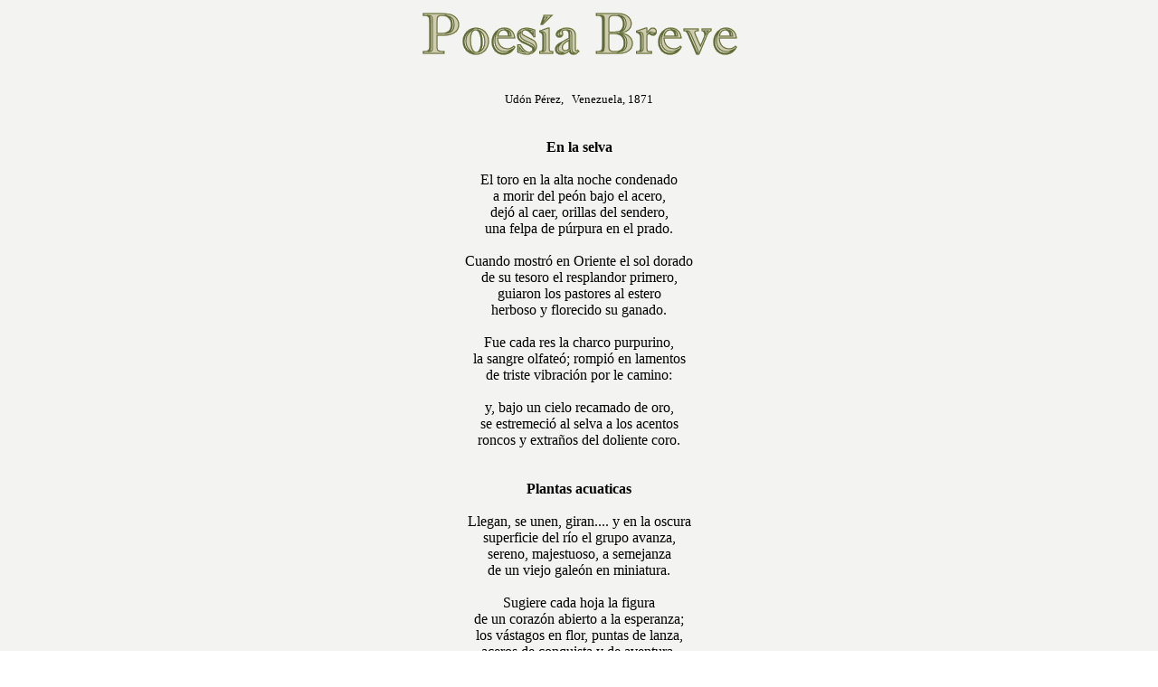

--- FILE ---
content_type: text/html
request_url: http://poesiabreve-briefpoetry.com/udonperez.html
body_size: 1668
content:
<html>
<title>Poemas de Ud�n P�rez &nbsp;[Poes�a Breve � Poemas de amor, de pasi�n, de amistad, de alegr�a, de tristeza y de la naturaleza]</title>
<STYLE>
SPAN {cursor: default ; }
.onme1 {color: #FF0000 ; }
.offme{color: #383F1F ; }
</STYLE> 
<SCRIPT LANGUAGE="JavaScript">
function getonme() {
el = event.srcElement ;
if (el.getAttribute("litUp1") != null) {
el.className = "onme1" ;
}
}
function getoffme() {
el = event.srcElement ;
if (el.getAttribute("litUp1") != null) {
el.className = "offme";
}
}
document.onmouseover = getonme ;
document.onmouseout = getoffme ;
</SCRIPT> 
<body background="a1.jpg" vlink="#383F1F" alink="#383F1F" link="#383F1F">

<center><img src="poesiabreve.gif"><br><br>

<style><!--a{text-decoration:none}--></style>

<table width="?" border="0">
<tr>
<td valign="top">
<script type="text/javascript"><!--
google_ad_client = "pub-0726341249325348";
//120x600, created 1/24/08
google_ad_slot = "6090187342";
google_ad_width = 120;
google_ad_height = 600;
//--></script>
<script type="text/javascript"
src="http://pagead2.googlesyndication.com/pagead/show_ads.js">
</script>

</td>

<td width="60" valign="top">&nbsp;

</td>

<td align="center" valign="top">

<table width="?" border="0" cellspacing="1" cellpadding="1"><br>

<font size="2">Ud�n P�rez, &nbsp; Venezuela, 1871</font><br>

<br><br>

<b>En la selva</b>

<br><br>

El toro en la alta noche condenado<br>
a morir del pe�n bajo el acero,<br>
dej� al caer, orillas del sendero,<br>
una felpa de p�rpura en el prado.<br><br>

Cuando mostr� en Oriente el sol dorado<br>
de su tesoro el resplandor primero,<br>
guiaron los pastores al estero<br>
herboso y florecido su ganado.<br><br>

Fue cada res la charco purpurino,<br>
la sangre olfate�; rompi� en lamentos<br>
de triste vibraci�n por le camino:<br><br>

y, bajo un cielo recamado de oro,<br>
se estremeci� al selva a los acentos<br>
roncos y extra�os del doliente coro.<br>

<br><br>

<b>Plantas acuaticas</b>

<br><br>

Llegan, se unen, giran.... y en la oscura<br> 
superficie del r�o el grupo avanza,<br> 
sereno, majestuoso, a semejanza<br> 
de un viejo gale�n en miniatura.<br><br> 

Sugiere cada hoja la figura<br> 
de un coraz�n abierto a la esperanza;<br> 
los v�stagos en flor, puntas de lanza,<br> 
aceros de conquista y de aventura.<br><br> 

Vibra y flamea volador enjambre<br>
de p�rpura y de oro en cada estambre,<br>
como breves banderas espa�olas,<br><br> 

y un pajarillo de jub�n de seda<br> 
marcha en la nave, como Alonso Ojeda,<br> 
en pos del Lago de cer�leas olas.<br>

<br><br>

</td></tr></table>

</td>

<td width="60" valign="top">&nbsp;

</td>

<td valign="top">

<script type="text/javascript"><!--
google_ad_client = "pub-0726341249325348";
//120x600, created 1/24/08
google_ad_slot = "6090187342";
google_ad_width = 120;
google_ad_height = 600;
//--></script>
<script type="text/javascript"
src="http://pagead2.googlesyndication.com/pagead/show_ads.js">
</script>

</td></tr></table>

<center><table width="534" border="0" cellspacing="1" cellpadding="1"><tr>
<td width="?" valign="top"><center><font size="2">

<a href="autores-a.html"><span title="" LitUp1>A</span></a> 
<a href="autores-b.html"><span title="" LitUp1>B</span></a> 
<a href="autores-c.html"><span title="" LitUp1>C</span></a> 
<a href="autores-d.html"><span title="" LitUp1>D</span></a> 
<a href="autores-e.html"><span title="" LitUp1>E</span></a> 
<a href="autores-f.html"><span title="" LitUp1>F</span></a> 
<a href="autores-g.html"><span title="" LitUp1>G</span></a> 
<a href="autores-h.html"><span title="" LitUp1>H</span></a> 
<a href="autores-i.html"><span title="" LitUp1>I</span></a> 
<a href="autores-j.html"><span title="" LitUp1>J</span></a> 
<a href="autores-k.html"><span title="" LitUp1>K</span></a> 
<a href="autores-l.html"><span title="" LitUp1>L</span></a> 
<a href="autores-m.html"><span title="" LitUp1>M</span></a> 
<a href="autores-n.html"><span title="" LitUp1>N</span></a> 
<a href="autores-o.html"><span title="" LitUp1>O</span></a> 
<a href="autores-p.html"><span title="" LitUp1>P</span></a> 
<a href="autores-q.html"><span title="" LitUp1>Q</span></a> 
<a href="autores-r.html"><span title="" LitUp1>R</span></a> 
<a href="autores-s.html"><span title="" LitUp1>S</span></a> 
<a href="autores-t.html"><span title="" LitUp1>T</span></a> 
<a href="autores-u.html"><span title="" LitUp1>U</span></a> 
<a href="autores-v.html"><span title="" LitUp1>V</span></a> 
<a href="autores-w.html"><span title="" LitUp1>W</span></a> 
<a href="autores-x.html"><span title="" LitUp1>X</span></a> 
<a href="autores-y.html"><span title="" LitUp1>Y</span></a> 
<a href="autores-z.html"><span title="" LitUp1>Z</span></a><p>

<a href="poesiabreve.html"><span title="" LitUp1>P�gina Principal</span></a> &nbsp; &nbsp; &nbsp; 
<a href="spindex.html"><span title="" LitUp1>Spanish Poetry</span></a>
</font></center></td></tr></table></center></body></html>

--- FILE ---
content_type: text/html; charset=utf-8
request_url: https://www.google.com/recaptcha/api2/aframe
body_size: 250
content:
<!DOCTYPE HTML><html><head><meta http-equiv="content-type" content="text/html; charset=UTF-8"></head><body><script nonce="Gj9kQoI8ur9tDj29L93Mfg">/** Anti-fraud and anti-abuse applications only. See google.com/recaptcha */ try{var clients={'sodar':'https://pagead2.googlesyndication.com/pagead/sodar?'};window.addEventListener("message",function(a){try{if(a.source===window.parent){var b=JSON.parse(a.data);var c=clients[b['id']];if(c){var d=document.createElement('img');d.src=c+b['params']+'&rc='+(localStorage.getItem("rc::a")?sessionStorage.getItem("rc::b"):"");window.document.body.appendChild(d);sessionStorage.setItem("rc::e",parseInt(sessionStorage.getItem("rc::e")||0)+1);localStorage.setItem("rc::h",'1768449815525');}}}catch(b){}});window.parent.postMessage("_grecaptcha_ready", "*");}catch(b){}</script></body></html>